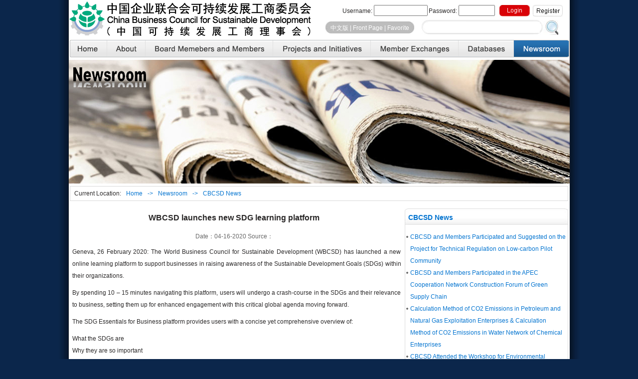

--- FILE ---
content_type: text/html; charset=gbk
request_url: http://english.cbcsd.org.cn/Newsroom/cbcsdnews/20200416/100038.shtml
body_size: 5792
content:
<!DOCTYPE html PUBLIC "-//W3C//DTD XHTML 1.0 Transitional//EN" "http://www.w3.org/TR/xhtml1/DTD/xhtml1-transitional.dtd">
<html xmlns="http://www.w3.org/1999/xhtml">
<head xmlns="">
<title>WBCSD launches new SDG learning platform > Newsroom > CBCSD News</title>
<meta content="text/html; charset=gb2312" http-equiv="Content-Type" />
<link rel="stylesheet" type="text/css" href="/css/main.css" />
<link rel="stylesheet" type="text/css" href="/css/xinwen.css" />
<link rel="stylesheet" type="text/css" href="/css/article.css" /><script type="text/javascript"  src="/js/jquery.min.js" ></script><script type="text/javascript"  src="/js/jquery.jcarousel.pack.js" ></script><script type="text/javascript"  src="/js/menu.js" ></script>
<meta name="description" content="Geneva, 26 February 2020: The World Business Council for Sustainable Development (WBCSD) has launched a new online learning platform to support businesses in raising awareness of the Sustainable Development Goals (SDGs) within their organizations.">
<script src="/_sys_js/commentarticle.js" type="text/javascript"></script></head>
<body xmlns="">
<div class="main">
<div class="box">
<script language="JavaScript" type="text/JavaScript">
<!--

function addMyFavorite()
{
 if (document.all)
    {
       window.external.addFavorite('http://english.cbcsd.org.cn','China Business Council for Sustainable Development(CBCSD)');
    }
    else if (window.sidebar)
    {
       window.sidebar.addPanel('China Business Council for Sustainable Development(CBCSD)', 'http://english.cbcsd.org.cn', "");
 }
}

function setHomepage()
{
    if (document.all) {
        document.body.style.behavior='url(#default#homepage)';
        document.body.setHomePage('http://english.cbcsd.org.cn');
    } else if (window.sidebar) {
        if(window.netscape) {
         try
         {  
            netscape.security.PrivilegeManager.enablePrivilege("UniversalXPConnect");  
         }  
         catch (e)  
         {  
            alert( "该操作被浏览器拒绝，如果想启用该功能，请在地址栏内输入 about:config,然后将项 signed.applets.codebase_principal_support 值该为true" );  
         }
    } 
    var prefs = Components.classes['@mozilla.org/preferences-service;1'].getService(Components. interfaces.nsIPrefBranch);
    prefs.setCharPref('browser.startup.homepage','http://english.cbcsd.org.cn');
 }
}
//-->
</script>
<div class="head">
<div class="headin">
<div class="login">
<form id="form1" method="post" action="" name="form1">
<label class="left1">Username: <input id="textfield" class="user" name="textfield" type="text" /> </label><label class="left2">Password: <input id="textfield2" class="password" type="password" name="textfield2" /> </label><label><input id="button" class="img_button" src="/images/login.jpg" type="image" name="button" /> </label>
</form>
<p style="display: none">Hi,某某某某某某某某 <a href="#">Logout</a></p>
</div>
<div class="reg_img"><img alt="" src="/images/reg.jpg" /></div>
<div class="search">
<div class="hui">
<div class="huiin"><a href="http://www.cbcsd.org.cn">中文版</a> | <a onclick="javascript:setHomepage()" href="#">Front Page</a> | <a onclick="javascript:addMyFavorite()" href="#">Favorite</a></div>
</div>
<div class="searchin">
<form id="form2" method="post" action="" name="form2">
<label class="search"><input id="textfield3" name="textfield3" type="text" /> </label><label><input id="button2" src="/images/search_go.jpg" type="image" name="button2" value="submit" /></label>
</form>
</div>
</div>
</div>
</div>
<div class="menu">
<div class="subnav">
<ul class="subnav_ul">
<li class="nav_li1"><a class="sy_a" href="/"><!--首页-->&nbsp;</a></li>
<li class="nav_li2"><a class="gy_a" href="/aboutcbcsd/"><!--关于-->&nbsp;</a></li>
<li class="nav_li3"><a class="ls_a" href="/membership/"><!--理事-->&nbsp;</a></li>
<li class="nav_li4"><a class="xm_a"><!--项目-->&nbsp;</a>
<div class="subnav_down">
<dl class="subnav_down_dl">
<dd><span><A HREF=/projects_and_initiatives/CSR/index.shtml>Corporate Social Responsibility(CSR)</A></span> </dd><dd><span><A HREF=/projects_and_initiatives/watersustainability/index.shtml>Water Sustainability</A></span> </dd><dd><span><A HREF=/projects_and_initiatives/eco/index.shtml>Ecological Civilization and Urbanization</A></span> </dd><dd><span><A HREF=/projects_and_initiatives/SDreport/index.shtml>Sustainability Reports Compilation</A></span> </dd><dd><span><A HREF=/projects_and_initiatives/Energy/index.shtml>Energy and Climate Change</A></span> </dd><dd><span><A HREF=/projects_and_initiatives/HSE/index.shtml>Health Safety and Environment</A></span> </dd></dl>
</div>
</li>
<li class="nav_li5"><a class="hy_a" href="/member_exchanges/"><!--会员-->&nbsp;</a></li>
<li class="nav_li6"><a class="sj_a"><!--数据-->&nbsp;</a>
<div class="subnav_down">
<dl class="subnav_down_dl">
<dd><span><A HREF=/databases/database_energy/index.shtml>Climate Change and GHG</A></span> </dd><dd><span><A HREF=/databases/database_latesttrend/index.shtml>Newsletters and Annual Meetings</A></span> </dd><dd><span><A HREF=/databases/database_HSE/index.shtml>Health Safety and Environment</A></span> </dd><dd><span><A HREF=/databases/database_Sdreport/index.shtml>Sustainability Reports</A></span> </dd><dd><span><A HREF=/databases/database_water/index.shtml>Water</A></span> </dd></dl>
</div>
</li>
<li class="nav_li7"><a class="xw_a" href="/Newsroom/"><!--新闻-->&nbsp;</a>
<div class="subnav_down">
<dl class="subnav_down_dl">
<dd><span><A HREF=/Newsroom/cbcsdnews/index.shtml>CBCSD News</A></span> </dd><dd><span><A HREF=/Newsroom/news/index.shtml>News</A></span> </dd><dd><span><A HREF=/Newsroom/membernews/index.shtml>CBCSD Member News</A></span> </dd><dd><span><A HREF=/Newsroom/projects/index.shtml>CBCSD Projects</A></span> </dd><dd><span><A HREF=/Newsroom/videos/index.shtml>CBCSD Videos</A></span> </dd></dl>
</div>
</li>
</ul>
</div>
</div>
<div class="banner"></div>
<div class="con">
<div class="path"><span>Current Location:</span><A HREF=/index.shtml>Home</A>-><A HREF=/Newsroom/index.shtml>Newsroom</A>-><A HREF=/Newsroom/cbcsdnews/index.shtml>CBCSD News</A>
</div>
<div class="article">
<div class="article_title">WBCSD launches new SDG learning platform</div>
<div class="article_date">Date：04-16-2020 Source：</div>
<div class="article_con">
<p style="text-align: justify">Geneva, 26 February 2020: The World Business Council for Sustainable Development (WBCSD) has launched a new online learning platform to support businesses in raising awareness of the Sustainable Development Goals (SDGs) within their organizations.</p>
<p style="text-align: justify">By spending 10 &ndash; 15 minutes navigating this platform, users will undergo a crash-course in the SDGs and their relevance to business, setting them up for enhanced engagement with this critical global agenda moving forward.</p>
<p style="text-align: justify">The SDG Essentials for Business platform provides users with a concise yet comprehensive overview of:</p>
<p style="text-align: justify">What the SDGs are<br />
Why they are so important<br />
The role that business has to play in realizing them<br />
The opportunities that the SDGs represent for business<br />
How individuals and the companies they work for can get more involved<br />
&ldquo;Successful employee engagement and empowerment around the SDGs will be essential if we are to successfully scale up our efforts during the critical decade ahead. WBCSD&rsquo;s SDG Essentials for Business platform provides a simple and powerful tool to increase awareness of this transformative agenda and to mobilize action on the road to 2030.&rdquo; said James Gomme, Director SDGs, WBCSD</p>
<p style="text-align: justify">September 2020 marks five years since United Nations Member States unanimously adopted the SDGs in 2015, laying out 17 goals for the world to achieve by 2030 with a view to ending poverty, protecting the planet and ensuring that all people enjoy peace and prosperity.</p>
<p style="text-align: justify">While progress is being made, overall, action to meet the SDGs is not yet advancing at the speed or scale required. Against this backdrop, the UN Secretary-General has called for 2020 to usher in a decade of action by all sectors of society to deliver the Goals by 2030.</p>
<p style="text-align: justify">This represents an important juncture for business to cast a critical eye over its level of contribution to the SDGs. The private sector has an essential part to play in the realization of the transformative agenda that the SDGs represent. Furthermore, businesses that take an active role in leading this transformation and position the SDGs as a strategic lens at the core of their operations will ultimately be better placed to unlock market opportunities, manage emerging risks and consolidate an enduring license to operate.</p>
<p style="text-align: justify">A 2019 survey of over 11,000 global CEOs undertaken by Accenture and the UN Global Compact found that, while 71% of CEOs understand that business has a critical role in contributing to the SDGs, only 21% believe that their organizations are currently fulfilling this role. For the SDGs to be realized it will be important to close this gap and help companies to fulfill their potential to drive SDG impact on the road to 2030.</p>
<p style="text-align: justify">One important hurdle to overcome on the path to making the SDGs more actionable by business, and truly channeling the private sector&rsquo;s innovation and resources towards realizing the ambitions of the Goals, is raising awareness of the SDGs at the individual level within companies. In a 2018 survey conducted among WBCSD members and partners, 48% of companies found a lack of understanding of the business case for the SDGs among internal stakeholders to be a key barrier to their integration into corporate strategy.</p>
<p style="text-align: justify">To support companies in overcoming this hurdle, the new SDG Essentials for Business platform will afford users with a concise and comprehensive overview of what the SDGs are and why they matter, business&rsquo; role in achieving them and the opportunities they will unlock but also the roles that individuals and companies alike can play.</p>
<p style="text-align: justify">For more information on WBCSD&rsquo;s work on the SDGs visit some of our resources highlighted below.</p>
<p style="text-align: justify">****************************</p>
<p style="text-align: justify">CEO Guide to the SDGs</p>
<p style="text-align: justify">Our CEO Guide to the SDGs succinctly lays out the implications of the SDG agenda for the private sector while positioning clear actions that business leaders can take to begin to integrate this agenda into their organizations.</p>
<p style="text-align: justify">SDG Sector Roadmap Guidelines</p>
<p style="text-align: justify">These guidelines provide a step-by-step process for a sector to explore, articulate and realize a common vision for how their industry can contribute to the SDGs. The Chemical Sector SDG Roadmap is the first practical application of this work and companies from the forestry and cement sectors also have sector roadmaps scheduled for launch in 2019.</p>
<p style="text-align: justify">SDG Business Hub</p>
<p style="text-align: justify">This online portal captures and packages latest insight, key developments, useful tools and emerging best practice with a view to helping business to effectively navigate the dynamic SDG landscape.</p>
<p style="text-align: justify">The Good Life Goals</p>
<p style="text-align: justify">In collaboration with multiple partners including Futerra and United Nations 10YFP, WBCSD contributed to the development of the Good Life Goals which highlight a series of simple actions that anyone can take towards realizing the SDGs.</p>
<p style="text-align: justify">Tags: Sustainable development Goals Action &amp; Policy | People | Social Impact | Sustainable Development Goals Sector Roadmaps | Human Rights | North America | India</p>
</div>
</div>
<div class="right">
<div class="right_box">
<div class="title">CBCSD News</div>
<div class="con3">
<ul>
<li><a title="CBCSD and Members Participated and Suggested on the Project for Technical Regulation on Low-carbon Pilot Community" target="_blank" href="/Newsroom/cbcsdnews/20150209/80191.shtml">CBCSD and Members Participated and Suggested on the Project for Technical Regulation on Low-carbon Pilot Community</a></li><li><a title="CBCSD and Members Participated in the APEC Cooperation Network Construction Forum of Green Supply Chain" target="_blank" href="/Newsroom/cbcsdnews/20150209/80190.shtml">CBCSD and Members Participated in the APEC Cooperation Network Construction Forum of Green Supply Chain</a></li><li><a title="Calculation Method of CO2 Emissions in Petroleum and Natural Gas Exploitation Enterprises & Calculation Method of CO2 Emissions in Water Network of Chemical Enterprises" target="_blank" href="/Newsroom/cbcsdnews/20150205/80029.shtml">Calculation Method of CO2 Emissions in Petroleum and Natural Gas Exploitation Enterprises & Calculation Method of CO2 Emissions in Water Network of Chemical Enterprises</a></li><li><a title="CBCSD Attended the Workshop for Environmental Protection and Sustainable Development and Delivered Introductions" target="_blank" href="/Newsroom/cbcsdnews/20150204/79995.shtml">CBCSD Attended the Workshop for Environmental Protection and Sustainable Development and Delivered Introductions</a></li><li><a title="WBCSD: Tackling the Challenge, How to Make Informed Choices on Forest Product?" target="_blank" href="/Newsroom/cbcsdnews/20150204/79994.shtml">WBCSD: Tackling the Challenge, How to Make Informed Choices on Forest Product?</a></li>
</ul>
</div>
</div>

<div class="right_box">
<div class="title">CBCSD Projects</div>
<div class="con3">
<ul>
<li><a title="The National New-Type Urbanization Plan Released, Board Members of CBCSD Help the Sustainable Development of Cities" target="_blank" href="/Newsroom/projects/20150209/80189.shtml">The National New-Type Urbanization Plan Released, Board Members of CBCSD Help the Sustainable Development of Cities</a></li><li><a title="Board members of CBCSD Actively Participated in the Carbon Trading and International Climate Change Process" target="_blank" href="/Newsroom/projects/20150209/80188.shtml">Board members of CBCSD Actively Participated in the Carbon Trading and International Climate Change Process</a></li><li><a title="Two industrial Standards Compiled by CBCSD Passed Examination" target="_blank" href="/Newsroom/projects/20150203/79671.shtml">Two industrial Standards Compiled by CBCSD Passed Examination</a></li><li><a title="Widespread Use of the Achievements Businesses Energy Saving and Greenhouse Gas Management" target="_blank" href="/Newsroom/projects/20141224/78808.shtml">Widespread Use of the Achievements Businesses Energy Saving and Greenhouse Gas Management</a></li><li><a title="CBCSD held Chemical industry enterprise value chain (range 3) greenhouse gas emissions, accounting and reporting guidelines" target="_blank" href="/Newsroom/projects/20140311/76412.shtml">CBCSD held Chemical industry enterprise value chain (range 3) greenhouse gas emissions, accounting and reporting guidelines</a></li>
</ul>
</div>
</div>

<div class="right_box">
<div class="title">CBCSD videos</div>
<div class="con3">
<ul class="shipin">
<li><div class="left_pic"><a href="http://www.cbcsd.org.cn/xws/sptp/20130530/57341.shtml"><img height="60" alt="" width="93" src="/Newsroom/videos/images/pic2l5r01y1.jpg"></a></div><div class="right_txt"><span><a href=http://www.cbcsd.org.cn/xws/sptp/20130530/57341.shtml>Introduction to CBCSD</a></span> <span></span></div></li>
</ul>
</div>
</div>
</div>
</div>
<div class="footer">
<div class="footer_in">
<p><a href="/legal_disclaimer/">Legal Disclaimer</a> | <a href="/aboutcbcsd/">Contact Us</a></p>
<p>Copyright (c) China Business Council for Sustainable Development(CBCSD). All Rights Reserved</p>
<p><a target="_blank" href="https://beian.miit.gov.cn/#/Integrated/recordQuery">京<span lang="EN-US">ICP</span>备<span lang="EN-US">14053993</span>号-1</a></p>
</div>
</div>
<div class="clear"></div>
<div class="clear"></div>
</div>
</div>
<div class="bg-bottom"></div>
</body>
</html>

--- FILE ---
content_type: text/css
request_url: http://english.cbcsd.org.cn/css/main.css
body_size: 4126
content:
body { margin:0;padding:0;font-size:12px;font-family:Arial, Helvetica, sans-serif; color:#2a2828; background-color:#0B264B;}
.clear{clear:both; line-height:0; height:0; font-size:0; overflow:hidden; }
a img,img{border:0;}
a{ text-decoration:none; color:#0575D0;}
a:hover{ color:#666666;}
ol,ul,dl,dt,dd,li,p,form,label { list-style: none; margin:0;padding:0;}
div {display:block;}
.bg-bottom{background:url(/images/home_bottom_bg.gif) center bottom  no-repeat; height:60px;}
.left_box .con1 p {line-height:18px; padding-bottom:10px;}

/*閻庝絻澹堥崺锟�*/
.subnav{height: 35px;width: 1002px;position: absolute;z-index: 9;}
.subnav_ul{float:left; position:relative;}
.subnav_ul li{ float:left;border:0;z-index:10}
.subnav_ul li a{ text-decoration:none;}

.subnav_ul dl,.subnav_ul dd{margin:0;padding:0;}

.subnav_down{ position:absolute; display:none; z-index:999; padding-left:0px;top:35px; background:#eee;}
.subnav_down dd{ border-bottom:1px solid #ccc;padding:10px 0;}/*濡ゅ倹锚瀵鎮板畝鍕蒋闁革拷?30px*/
.subnav_down dd span{ padding:10px 0;}/*濡ゅ倹锚瀵鎮板畝鍕蒋闁革拷?30px*/
.subnav_down dd span a{color:#114da0;padding:0px;}
.subnav_down dd span a:hover{ font-weight:bold;padding:0;}


.sy_a,.gy_a,.ls_a,.xm_a,.hy_a,.sj_a,.xw_a{height:35px;}

/*濞存粌鐬兼鍥┾偓浣冨閸╋拷*/

.nav_li1 .subnav_down{ left:0;}
.nav_li2 .subnav_down{ width:77px; text-align:center;}
.nav_li3 .subnav_down{ width:256px; text-align:center;}
.nav_li4 .subnav_down{ width:196px; text-align:center;}
.nav_li5 .subnav_down{ width:176px; text-align:center;}
.nav_li6 .subnav_down{ width:111px; text-align:center;}
.nav_li7 .subnav_down{ width:111px; text-align:center;}


.main {	width:1045px;	margin:0 auto; position: relative; background:url(/images/body_bg.jpg) center repeat-y;}
.box { width:1005px; margin-left:20px;}
.con { padding-left:2px; width:1001px; float:left;}

.head { height:80px; width:1005px; overflow:hidden; background:url(/images/logo_bg.jpg) left top no-repeat; float:left;}
.headin{ margin-left:515px; margin-top:10px;}
.login { height:30px; margin-right:5px; float:left; width:390px; text-align:right; padding-left:20px; display:block;}
.login p { padding-top:5px;}
.login form { margin:0px; height:23px;}
.login form label.left1 { margin-top:0px; height:23px; float:left; display:block; width:185px;}
.login form label.left2 { margin-top:0px; height:23px; float:left; display:block; width:135px;}
.reg_img{ float:left; width:61px; display:block;}
.user { width:100px; height:16px;}
.password { width:65px; height:16px;}
.img_button { margin-top:0px;}
.search { height:30px; float:left; display:block;}
.hui { background:url(/images/hui_bg_left.jpg) left top no-repeat; height:24px; padding-left:10px; margin-top:3px; float:left;}
.huiin { background:url(/images/hui_bg_right.jpg) right top no-repeat; height:24px; padding-top:5px; padding-right:10px; color:#FFFFFF; float:left;}
.huiin a { color:#FFFFFF;}
.searchin{ width:280px; float:left; margin-left:15px;}
.searchin form { margin:0px; height:30px;}
.searchin form label.search { margin-top:0px; height:30px; float:left; display:block; width:244px; background:url(/images/search_bg.jpg) left top no-repeat;}
.searchin form label.search input { border:0px; width:220px; margin-left:13px; margin-top:4px; height:20px;}


.menu { margin-left:2px; width:1002px; height:35px; overflow:hidden;float:left;}

.footer { margin-left:2px; width:1001px; float:left; background:url(/images/foot_bg_top.jpg) center top no-repeat; text-align:center; padding-top:6px; margin-top:15px; clear:both;}
.footer_in { background:url(/images/foot_bg_bottom.jpg) center bottom no-repeat; text-align:center; padding-bottom:6px;}
.footer_in p { line-height:22px;}
.bottom{ height:60px;}

.more { margin-top:10px; float:left; text-align:right; width:100%}
.more img { margin-right:20px;}

.path { width:992px; height:22px; font-size:12px; padding:3px; border:#D8D8D8 solid 1px; line-height:22px; margin: 0 0 15px 0; color:#0575D0;}
.path span { color:#2a2828; margin-left:5px; }
.path a { margin:0 10px;}


--- FILE ---
content_type: text/css
request_url: http://english.cbcsd.org.cn/css/xinwen.css
body_size: 4902
content:
.banner { width:1005px; height:248px; overflow:hidden; float:left; background:url(/images/banner06.jpg) left top no-repeat; margin:5px 0;}

.sy_a{background:url(/images/menu_bg.jpg) 0 0  no-repeat; display:block;width:75px;  }
.sy_a:hover,.sy_a.active{background:url(/images/menu_bg.jpg) 0 -45px  no-repeat; display:block;width:75px;  }
.gy_a{background:url(/images/menu_bg.jpg) -75px 0px  no-repeat; display:block;width:77px;  }
.gy_a:hover,.gy_a.active{background:url(/images/menu_bg.jpg) -75px -45px  no-repeat; display:block;width:77px;  }
.ls_a{background:url(/images/menu_bg.jpg) -152px 0px  no-repeat; display:block;width:256px;  }
.ls_a:hover,.ls_a.active{background:url(/images/menu_bg.jpg) -152px -45px  no-repeat; display:block;width:256px;  }
.xm_a{background:url(/images/menu_bg.jpg) -408px 0px  no-repeat; display:block;width:196px;  }
.xm_a:hover,.xm_a.active{background:url(/images/menu_bg.jpg) -408px -45px  no-repeat; display:block;width:196px;  }
.hy_a{background:url(/images/menu_bg.jpg) -604px 0px  no-repeat; display:block;width:176px;  }
.hy_a:hover,.hy_a.active{background:url(/images/menu_bg.jpg) -604px -45px  no-repeat; display:block;width:176px;  }
.sj_a{background:url(/images/menu_bg.jpg) -780px 0px  no-repeat; display:block;width:111px;  }
.sj_a:hover,.sj_a.active{background:url(/images/menu_bg.jpg) -780px -45px  no-repeat; display:block;width:111px;  }
.xw_a{background:url(/images/menu_bg.jpg) -891px -45px  no-repeat; display:block;width:111px;  }
.xw_a:hover,.xw_a.active{background:url(/images/menu_bg.jpg) -891px -45px  no-repeat; display:block;width:111px;  }

.left { width:312px; float:left;}
.left_box { width:295px; background:url(/images/295_1_center.jpg) left top repeat-y; float:left; margin-bottom:15px;}
.left_box .title { background:url(/images/home_leftbg_top.jpg) left top no-repeat; font-size:14px; font-weight:bold; color:#0374D0; font-family:Arial, Helvetica, sans-serif; line-height:31px; width:288px; text-align:left; float:left; display:block; margin-top:0px; padding-left:7px; padding-top:2px;}
.left_box .con1 { background:url(/images/295_8_bottom.jpg) left bottom no-repeat;width:291px; float:left; padding: 5px 1px 10px 3px; line-height:18px;}
.left_box .con1 ul li { padding-left:8px; background:url(/images/home_icon.jpg) left 10px no-repeat;float:left; width:287px; line-height:24px;}
.left_box .con1 ul li div.data { width:212px; float:left; display:block;}
.left_box .con1 ul li div.time { width:65px; float:left; display:block;}

.center {width:360px; float:left;}
.center_box { width:343px; float:left; background:url(/images/343_1_center.jpg) left top repeat-y; margin-bottom:15px;}
.center_box .title { background:url(/images/343_33_top.jpg) left top no-repeat; font-size:14px; font-weight:bold; color:#0374D0; font-family:Arial, Helvetica, sans-serif; line-height:35px; width:336px; text-align:left; float:left; display:block; margin-top:0px; padding-left:7px; padding-top:2px;}
.center_box .con2 { width:339px; float:left; padding-left:1px; background:url(/images/343_8_bottom.jpg) left bottom no-repeat; padding:0 2px 10px 2px;}
.center_box .con2 ul { float:left; display:block;}
.center_box .con2 ul li { padding-left:8px; background:url(/images/home_icon.jpg) left 10px no-repeat;float:left; width:331px; line-height:24px; display:block;}
.center_box .con2 ul li div.data { width:266px; float:left; display:block;}
.center_box .con2 ul li div.time { width:65px; float:left; display:block;}
.center_box .con2 ul.img_list { margin-top:5px; float:left; display:block;}
.center_box .con2 ul.img_list li { background:none; float:left; display:block; width:auto; padding:5px; height:auto;}

.right { width:328px; float:left;}
.right div { float:left;}
.right_box { width:328px; float:left; background:url(/images/home_rightbg_line.jpg) left top repeat-y; margin-bottom:15px;}
.right_box .title { background:url(/images/home_rightbg_top.jpg) left top no-repeat; font-size:14px; font-weight:bold; color:#0374D0; font-family:Arial, Helvetica, sans-serif; line-height:33px; width:321px; text-align:left; float:left; display:block; margin-top:0px; padding-left:7px; padding-top:2px;}
.right_box .con3 { width:327px; float:left; padding-left:1px; background:url(/images/home_rightbg_bottom.jpg) left bottom no-repeat; padding-bottom:10px; padding-top:5px;}
.right_box .con3 ul { float:left; margin-top:5px;}
.right_box .con3 ul li {background:url(/images/home_icon.jpg) 2px 10px no-repeat; float:left; width:312px; line-height:24px; padding-left:10px }
.right_box .con3 ul.shipin li { width:314px; float:left; background:none; margin-bottom:10px; height:auto;}
.right_box .con3 ul.shipin li .left_pic { width:100px; float:left;}
.right_box .con3 ul.shipin li .right_txt { width:210px; float:left;}
.right_box .con3 ul.shipin li .right_txt span { width:210px; float:left; line-height:18px;}


--- FILE ---
content_type: text/css
request_url: http://english.cbcsd.org.cn/css/article.css
body_size: 1669
content:
@charset "gb2312";
.article { width:660px; float:left; margin-right:12px;}
.article_title { width:100%; float:left; text-align:center; font-size:16px; font-weight:bold; padding:10px 0;}
.article_date { width:100%; float:left; text-align:center; font-size:12px; color:#676767; padding:10px 0;}
.article_con { margin-left:5px; float:left; width:100%; margin-right:5px;}
.article_con p { padding-bottom:10px; line-height:24px; float:left; width:100%;}
.article_con ul { padding-bottom:10px; float:left;}
.article_con ul li { background:url(/images/home_icon.jpg) 2px 10px no-repeat; float:left; width:99%; line-height:24px; padding-left:10px }

.right_box .con3 { width:327px; float:left; padding-left:1px; background:url(/images/home_rightbg_bottom.jpg) left bottom no-repeat; padding-bottom:10px; padding-top:5px;}
.right_box .con3 ul { float:left; margin-top:5px;}
.right_box .con3 ul li {background:url(/images/home_icon.jpg) 2px 10px no-repeat; float:left; width:312px; line-height:24px; padding-left:10px }
.right_box .con3 ul.shipin li { width:314px; float:left; background:none; margin-bottom:10px; height:auto;}
.right_box .con3 ul.shipin li .left_pic { width:100px; float:left; margin:0;}
.right_box .con3 ul.shipin li .right_txt { width:210px; float:left;}
.right_box .con3 ul.shipin li .right_txt span { width:210px; float:left; line-height:18px;}
.right_box ul.img_list { margin-top:5px; float:left;}
.right_box ul.img_list li { background:none; float:left; display:block; width:auto; padding:0 3px 0 3px; height:auto;}

.text { line-height:24px; text-indent:2em; margin:0 3px;}
ul.link_list li{width: 475px; display: block; float: left}


--- FILE ---
content_type: application/javascript; charset=gbk
request_url: http://english.cbcsd.org.cn/_sys_js/commentarticle.js
body_size: 944
content:
function zuijinsee(articleid)
{
    
    var objXml;
    if (window.ActiveXObject)
    {
        objXml = new ActiveXObject("Microsoft.XMLHTTP");
    }
    else if (window.XMLHttpRequest)
    {
        objXml = new XMLHttpRequest();
    }
    objXml.open("POST", "/_commons/addseecookie.jsp?articleid="+articleid, false);
    objXml.send(null);
    var retstr = objXml.responseText;
    //alert(retstr);
}
function getCookie(viewid,num)
{
    var objXml;
   if (window.ActiveXObject)
    {
        objXml = new ActiveXObject("Microsoft.XMLHTTP");
    }
    else if (window.XMLHttpRequest)
    {
        objXml = new XMLHttpRequest();
    }
    objXml.open("POST", "/_commons/seecookie.jsp?viewid="+viewid+"&num="+num, false);
    objXml.send(null);
    var retstr = objXml.responseText;
    //alert(retstr);
    if(retstr.length>0)
    {
        document.getElementById("getcookie").innerHTML=retstr;
    }
}

--- FILE ---
content_type: application/javascript; charset=gbk
request_url: http://english.cbcsd.org.cn/js/menu.js
body_size: 420
content:
// JavaScript Document
$(document).ready(function(){
  $(function() {

            $("#test").jsScroll();

        })
  $('.subnav_ul li').mousemove(function(){
  $(this).find('div.subnav_down').show();//you can give it a speed
  });
  $('.subnav_ul li').mouseleave(function(){
  $(this).find('div.subnav_down').hide();
  });
  $('.subnav_down_dl').find('dd span:first').css("background","none");  
  
});